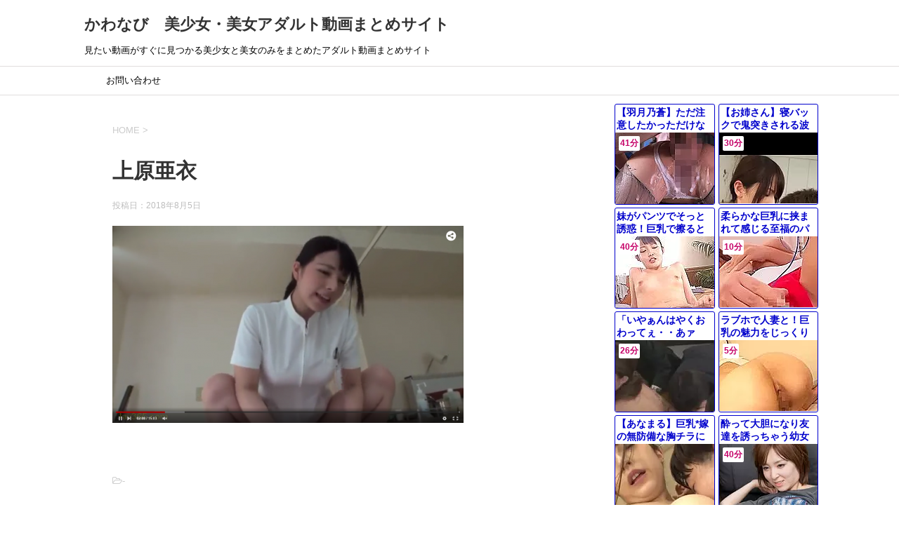

--- FILE ---
content_type: text/html; charset=UTF-8
request_url: http://kawanabi.nohhun.jetboy.jp/%EF%BD%9F%E6%96%B0%E4%BA%BA%E3%83%8A%E3%83%BC%E3%82%B9%EF%BD%A0%EF%BD%9F%E7%94%9F%E3%83%8F%E3%83%A1%EF%BD%A0%E7%A0%94%E4%BF%AE%E3%81%A7%E6%82%A3%E8%80%85%E3%81%AE%E6%80%A7%E6%AC%B2%E5%87%A6%E7%90%86/%E3%82%B9%E3%82%AF%E3%83%AA%E3%83%BC%E3%83%B3%E3%82%B7%E3%83%A7%E3%83%83%E3%83%88-450/
body_size: 10075
content:
<!DOCTYPE html>
<!--[if lt IE 7]>
<html class="ie6" lang="ja"> <![endif]-->
<!--[if IE 7]>
<html class="i7" lang="ja"> <![endif]-->
<!--[if IE 8]>
<html class="ie" lang="ja"> <![endif]-->
<!--[if gt IE 8]><!-->
<html lang="ja">
	<!--<![endif]-->
	<head prefix="og: http://ogp.me/ns# fb: http://ogp.me/ns/fb# article: http://ogp.me/ns/article#">
		<meta charset="UTF-8">
		<meta name="viewport" content="width=device-width,initial-scale=1.0,user-scalable=yes">
		<meta name="format-detection" content="telephone=no">
		
		
		<link rel="alternate" type="application/rss+xml" title="かわなび　美少女・美女アダルト動画まとめサイト RSS Feed" href="http://kawanabi.nohhun.jetboy.jp/feed/"/>
		<link rel="pingback" href="http://kawanabi.nohhun.jetboy.jp/xmlrpc.php">
		<!--[if lt IE 9]>
		<script src="http://kawanabi.nohhun.jetboy.jp/wp-content/themes/stinger8/js/html5shiv.js"></script>
		<![endif]-->
				<title>上原亜衣 &#8211; かわなび　美少女・美女アダルト動画まとめサイト</title>
<link rel='dns-prefetch' href='//ajax.googleapis.com'/>
<link rel='dns-prefetch' href='//s.w.org'/>
		<script type="text/javascript">window._wpemojiSettings={"baseUrl":"https:\/\/s.w.org\/images\/core\/emoji\/2.3\/72x72\/","ext":".png","svgUrl":"https:\/\/s.w.org\/images\/core\/emoji\/2.3\/svg\/","svgExt":".svg","source":{"concatemoji":"http:\/\/kawanabi.nohhun.jetboy.jp\/wp-includes\/js\/wp-emoji-release.min.js?ver=4.8.3"}};!function(a,b,c){function d(a){var b,c,d,e,f=String.fromCharCode;if(!k||!k.fillText)return!1;switch(k.clearRect(0,0,j.width,j.height),k.textBaseline="top",k.font="600 32px Arial",a){case"flag":return k.fillText(f(55356,56826,55356,56819),0,0),b=j.toDataURL(),k.clearRect(0,0,j.width,j.height),k.fillText(f(55356,56826,8203,55356,56819),0,0),c=j.toDataURL(),b!==c&&(k.clearRect(0,0,j.width,j.height),k.fillText(f(55356,57332,56128,56423,56128,56418,56128,56421,56128,56430,56128,56423,56128,56447),0,0),b=j.toDataURL(),k.clearRect(0,0,j.width,j.height),k.fillText(f(55356,57332,8203,56128,56423,8203,56128,56418,8203,56128,56421,8203,56128,56430,8203,56128,56423,8203,56128,56447),0,0),c=j.toDataURL(),b!==c);case"emoji4":return k.fillText(f(55358,56794,8205,9794,65039),0,0),d=j.toDataURL(),k.clearRect(0,0,j.width,j.height),k.fillText(f(55358,56794,8203,9794,65039),0,0),e=j.toDataURL(),d!==e}return!1}function e(a){var c=b.createElement("script");c.src=a,c.defer=c.type="text/javascript",b.getElementsByTagName("head")[0].appendChild(c)}var f,g,h,i,j=b.createElement("canvas"),k=j.getContext&&j.getContext("2d");for(i=Array("flag","emoji4"),c.supports={everything:!0,everythingExceptFlag:!0},h=0;h<i.length;h++)c.supports[i[h]]=d(i[h]),c.supports.everything=c.supports.everything&&c.supports[i[h]],"flag"!==i[h]&&(c.supports.everythingExceptFlag=c.supports.everythingExceptFlag&&c.supports[i[h]]);c.supports.everythingExceptFlag=c.supports.everythingExceptFlag&&!c.supports.flag,c.DOMReady=!1,c.readyCallback=function(){c.DOMReady=!0},c.supports.everything||(g=function(){c.readyCallback()},b.addEventListener?(b.addEventListener("DOMContentLoaded",g,!1),a.addEventListener("load",g,!1)):(a.attachEvent("onload",g),b.attachEvent("onreadystatechange",function(){"complete"===b.readyState&&c.readyCallback()})),f=c.source||{},f.concatemoji?e(f.concatemoji):f.wpemoji&&f.twemoji&&(e(f.twemoji),e(f.wpemoji)))}(window,document,window._wpemojiSettings);</script>
		<style type="text/css">img.wp-smiley,img.emoji{display:inline!important;border:none!important;box-shadow:none!important;height:1em!important;width:1em!important;margin:0 .07em!important;vertical-align:-.1em!important;background:none!important;padding:0!important}</style>
<style id='contact-form-7-css' media='all'>div.wpcf7{margin:0;padding:0}div.wpcf7 .screen-reader-response{position:absolute;overflow:hidden;clip:rect(1px,1px,1px,1px);height:1px;width:1px;margin:0;padding:0;border:0}div.wpcf7-response-output{margin:2em .5em 1em;padding:.2em 1em;border:2px solid red}div.wpcf7-mail-sent-ok{border:2px solid #398f14}div.wpcf7-mail-sent-ng,div.wpcf7-aborted{border:2px solid red}div.wpcf7-spam-blocked{border:2px solid #ffa500}div.wpcf7-validation-errors,div.wpcf7-acceptance-missing{border:2px solid #f7e700}.wpcf7-form-control-wrap{position:relative}span.wpcf7-not-valid-tip{color:red;font-size:1em;font-weight:normal;display:block}.use-floating-validation-tip span.wpcf7-not-valid-tip{position:absolute;top:20%;left:20%;z-index:100;border:1px solid red;background:#fff;padding:.2em .8em}span.wpcf7-list-item{display:inline-block;margin:0 0 0 1em}span.wpcf7-list-item-label::before,span.wpcf7-list-item-label::after{content:" "}.wpcf7-display-none{display:none}div.wpcf7 .ajax-loader{visibility:hidden;display:inline-block;background-image:url(/wp-content/plugins/contact-form-7/images/ajax-loader.gif);width:16px;height:16px;border:none;padding:0;margin:0 0 0 4px;vertical-align:middle}div.wpcf7 .ajax-loader.is-active{visibility:visible}div.wpcf7 div.ajax-error{display:none}div.wpcf7 .placeheld{color:#888}div.wpcf7 .wpcf7-recaptcha iframe{margin-bottom:0}div.wpcf7 input[type="file"]{cursor:pointer}div.wpcf7 input[type="file"]:disabled{cursor:default}</style>
<style id='normalize-css' media='all'>html{font-family:sans-serif;-ms-text-size-adjust:100%;-webkit-text-size-adjust:100%}body{margin:0}article,aside,details,figcaption,figure,footer,header,hgroup,main,nav,section,summary{display:block}audio,canvas,progress,video{display:inline-block;vertical-align:baseline}audio:not([controls]){display:none;height:0}[hidden],template{display:none}a{background:transparent}a:active,a:hover{outline:0}abbr[title]{border-bottom:1px dotted}b,strong{font-weight:700}dfn{font-style:italic}h1{font-size:2em;margin:.67em 0}mark{background:#ff0;color:#000}small{font-size:80%}sub,sup{font-size:75%;line-height:0;position:relative;vertical-align:baseline}sup{top:-.5em}sub{bottom:-.25em}img{border:0}svg:not(:root){overflow:hidden}figure{margin:1em 40px}hr{-moz-box-sizing:content-box;box-sizing:content-box;height:0}pre{overflow:auto}code,kbd,pre,samp{font-family:monospace;font-size:1em}button,input,optgroup,select,textarea{color:inherit;font:inherit;margin:0}button{overflow:visible}button,select{text-transform:none}button,html input[type="button"],input[type="reset"],input[type="submit"]{-webkit-appearance:button;cursor:pointer}button[disabled],html input[disabled]{cursor:default}button::-moz-focus-inner,input::-moz-focus-inner{border:0;padding:0}input{line-height:normal}input[type="checkbox"],input[type="radio"]{box-sizing:border-box;padding:0}input[type="number"]::-webkit-inner-spin-button,input[type="number"]::-webkit-outer-spin-button{height:auto}input[type="search"]{-webkit-appearance:textfield;-moz-box-sizing:content-box;-webkit-box-sizing:content-box;box-sizing:content-box}input[type="search"]::-webkit-search-cancel-button,input[type="search"]::-webkit-search-decoration{-webkit-appearance:none}fieldset{border:1px solid silver;margin:0 2px;padding:.35em .625em .75em}legend{border:0;padding:0}textarea{overflow:auto}optgroup{font-weight:700}table{border-collapse:collapse;border-spacing:0}td,th{padding:0}</style>
<link rel='stylesheet' id='font-awesome-css' href='http://kawanabi.nohhun.jetboy.jp/wp-content/themes/stinger8/css/fontawesome/css/A.font-awesome.min.css,qver=4.5.0.pagespeed.cf.YaV9IcR0kC.css' type='text/css' media='all'/>
<link rel='stylesheet' id='style-css' href='http://kawanabi.nohhun.jetboy.jp/wp-content/themes/stinger8/A.style.css,qver=4.8.3.pagespeed.cf.poAvHHkZrK.css' type='text/css' media='all'/>
<script type='text/javascript' src='//ajax.googleapis.com/ajax/libs/jquery/1.11.3/jquery.min.js?ver=1.11.3'></script>
<link rel='https://api.w.org/' href='http://kawanabi.nohhun.jetboy.jp/wp-json/'/>
<link rel='shortlink' href='http://kawanabi.nohhun.jetboy.jp/?p=380'/>
<link rel="alternate" type="application/json+oembed" href="http://kawanabi.nohhun.jetboy.jp/wp-json/oembed/1.0/embed?url=http%3A%2F%2Fkawanabi.nohhun.jetboy.jp%2F%25ef%25bd%259f%25e6%2596%25b0%25e4%25ba%25ba%25e3%2583%258a%25e3%2583%25bc%25e3%2582%25b9%25ef%25bd%25a0%25ef%25bd%259f%25e7%2594%259f%25e3%2583%258f%25e3%2583%25a1%25ef%25bd%25a0%25e7%25a0%2594%25e4%25bf%25ae%25e3%2581%25a7%25e6%2582%25a3%25e8%2580%2585%25e3%2581%25ae%25e6%2580%25a7%25e6%25ac%25b2%25e5%2587%25a6%25e7%2590%2586%2F%25e3%2582%25b9%25e3%2582%25af%25e3%2583%25aa%25e3%2583%25bc%25e3%2583%25b3%25e3%2582%25b7%25e3%2583%25a7%25e3%2583%2583%25e3%2583%2588-450%2F"/>
<link rel="alternate" type="text/xml+oembed" href="http://kawanabi.nohhun.jetboy.jp/wp-json/oembed/1.0/embed?url=http%3A%2F%2Fkawanabi.nohhun.jetboy.jp%2F%25ef%25bd%259f%25e6%2596%25b0%25e4%25ba%25ba%25e3%2583%258a%25e3%2583%25bc%25e3%2582%25b9%25ef%25bd%25a0%25ef%25bd%259f%25e7%2594%259f%25e3%2583%258f%25e3%2583%25a1%25ef%25bd%25a0%25e7%25a0%2594%25e4%25bf%25ae%25e3%2581%25a7%25e6%2582%25a3%25e8%2580%2585%25e3%2581%25ae%25e6%2580%25a7%25e6%25ac%25b2%25e5%2587%25a6%25e7%2590%2586%2F%25e3%2582%25b9%25e3%2582%25af%25e3%2583%25aa%25e3%2583%25bc%25e3%2583%25b3%25e3%2582%25b7%25e3%2583%25a7%25e3%2583%2583%25e3%2583%2588-450%2F&#038;format=xml"/>
<style type="text/css" id="custom-background-css">body.custom-background{background-color:#fff}</style>

<!-- BEGIN ExactMetrics v5.3.5 Universal Analytics - https://exactmetrics.com/ -->
<script>(function(i,s,o,g,r,a,m){i['GoogleAnalyticsObject']=r;i[r]=i[r]||function(){(i[r].q=i[r].q||[]).push(arguments)},i[r].l=1*new Date();a=s.createElement(o),m=s.getElementsByTagName(o)[0];a.async=1;a.src=g;m.parentNode.insertBefore(a,m)})(window,document,'script','https://www.google-analytics.com/analytics.js','ga');ga('create','UA-121915154-1','auto');ga('send','pageview');</script>
<!-- END ExactMetrics Universal Analytics -->
<meta name="hubtraffic-domain-validation" content="2c20510453446c7e"/>
	</head>
	<body class="attachment attachment-template-default single single-attachment postid-380 attachmentid-380 attachment-png custom-background">
			<div id="st-ami">
				<div id="wrapper">
				<div id="wrapper-in">
					<header>
						<div id="headbox-bg">
							<div class="clearfix" id="headbox">
								<nav id="s-navi" class="pcnone">
	<dl class="acordion">
		<dt class="trigger">
			<p><span class="op"><i class="fa fa-bars"></i></span></p>
		</dt>

		<dd class="acordion_tree">
						<div class="menu-%e3%83%a1%e3%83%8b%e3%83%a5-container"><ul id="menu-%e3%83%a1%e3%83%8b%e3%83%a5" class="menu"><li id="menu-item-108" class="menu-item menu-item-type-post_type menu-item-object-page menu-item-108"><a href="http://kawanabi.nohhun.jetboy.jp/%e3%81%8a%e5%95%8f%e3%81%84%e5%90%88%e3%82%8f%e3%81%9b/">お問い合わせ</a></li>
</ul></div>			<div class="clear"></div>

		</dd>
	</dl>
</nav>
									<div id="header-l">
									<!-- ロゴ又はブログ名 -->
									<p class="sitename">
										<a href="http://kawanabi.nohhun.jetboy.jp/">
											かわなび　美少女・美女アダルト動画まとめサイト										</a>
									</p>
									<!-- ロゴ又はブログ名ここまで -->
									<!-- キャプション -->
																			<p class="descr">
											見たい動画がすぐに見つかる美少女と美女のみをまとめたアダルト動画まとめサイト										</p>
																		</div><!-- /#header-l -->

							</div><!-- /#headbox-bg -->
						</div><!-- /#headbox clearfix -->

						<div id="gazou-wide">
										<div id="st-menubox">
			<div id="st-menuwide">
				<nav class="smanone clearfix"><ul id="menu-%e3%83%a1%e3%83%8b%e3%83%a5-1" class="menu"><li class="menu-item menu-item-type-post_type menu-item-object-page menu-item-108"><a href="http://kawanabi.nohhun.jetboy.jp/%e3%81%8a%e5%95%8f%e3%81%84%e5%90%88%e3%82%8f%e3%81%9b/">お問い合わせ</a></li>
</ul></nav>			</div>
		</div>
	
							
						</div>
						<!-- /gazou -->

					</header>
					<div id="content-w">
<div id="content" class="clearfix">
	<div id="contentInner">

		<div class="st-main">

			<!-- ぱんくず -->
			<section id="breadcrumb">
			<ol itemscope itemtype="http://schema.org/BreadcrumbList">
					 <li itemprop="itemListElement" itemscope itemtype="http://schema.org/ListItem"><a href="http://kawanabi.nohhun.jetboy.jp" itemprop="item"><span itemprop="name">HOME</span></a> > <meta itemprop="position" content="1"/></li>
							</ol>
			</section>
			<!--/ ぱんくず -->

			<div id="post-380" class="st-post post-380 attachment type-attachment status-inherit hentry">
				<article>
					<!--ループ開始 -->
										
										<p class="st-catgroup">
										</p>
									

					<h1 class="entry-title">上原亜衣</h1>

					<div class="blogbox">
						<p><span class="kdate">
															投稿日：<time class="updated" datetime="2018-08-05T20:43:17+0000">2018年8月5日</time>
													</span></p>
					</div>

					<div class="mainbox">
							<div class="entry-content">
								<p class="attachment"><a href='http://kawanabi.nohhun.jetboy.jp/wp-content/uploads/2018/08/スクリーンショット-450.png'><img width="500" height="281" src="http://kawanabi.nohhun.jetboy.jp/wp-content/uploads/2018/08/スクリーンショット-450-500x281.png" class="attachment-medium size-medium" alt="" srcset="http://kawanabi.nohhun.jetboy.jp/wp-content/uploads/2018/08/スクリーンショット-450-500x281.png 500w, http://kawanabi.nohhun.jetboy.jp/wp-content/uploads/2018/08/スクリーンショット-450-768x432.png 768w, http://kawanabi.nohhun.jetboy.jp/wp-content/uploads/2018/08/スクリーンショット-450-1024x576.png 1024w, http://kawanabi.nohhun.jetboy.jp/wp-content/uploads/2018/08/スクリーンショット-450-300x169.png 300w, http://kawanabi.nohhun.jetboy.jp/wp-content/uploads/2018/08/スクリーンショット-450.png 1366w" sizes="(max-width: 500px) 100vw, 500px"/></a></p>
							</div>
						<div class="adbox">

				
	
							
	</div>
		
							
					</div><!-- .mainboxここまで -->
	
							
						<p class="tagst">
							<i class="fa fa-folder-open-o" aria-hidden="true"></i>-<br/>
													</p>

					<p>執筆者：<a href="http://kawanabi.nohhun.jetboy.jp/author/purikonenobugmailcom/" title="のっふん の投稿" rel="author">のっふん</a></p>


										<!--ループ終了-->
			</article>

					<div class="st-aside">

						<hr class="hrcss"/>
<div id="comments">
     	<div id="respond" class="comment-respond">
		<p id="st-reply-title" class="comment-reply-title">comment <small><a rel="nofollow" id="cancel-comment-reply-link" href="/%EF%BD%9F%E6%96%B0%E4%BA%BA%E3%83%8A%E3%83%BC%E3%82%B9%EF%BD%A0%EF%BD%9F%E7%94%9F%E3%83%8F%E3%83%A1%EF%BD%A0%E7%A0%94%E4%BF%AE%E3%81%A7%E6%82%A3%E8%80%85%E3%81%AE%E6%80%A7%E6%AC%B2%E5%87%A6%E7%90%86/%E3%82%B9%E3%82%AF%E3%83%AA%E3%83%BC%E3%83%B3%E3%82%B7%E3%83%A7%E3%83%83%E3%83%88-450/#respond" style="display:none;">コメントをキャンセル</a></small></p>			<form action="http://kawanabi.nohhun.jetboy.jp/wp-comments-post.php" method="post" id="commentform" class="comment-form">
				<p class="comment-notes"><span id="email-notes">メールアドレスが公開されることはありません。</span> <span class="required">*</span> が付いている欄は必須項目です</p><p class="comment-form-comment"><label for="comment">コメント</label> <textarea id="comment" name="comment" cols="45" rows="8" maxlength="65525" aria-required="true" required="required"></textarea></p><p class="comment-form-author"><label for="author">名前 <span class="required">*</span></label> <input id="author" name="author" type="text" value="" size="30" maxlength="245" aria-required='true' required='required'/></p>
<p class="comment-form-email"><label for="email">メールアドレス <span class="required">*</span></label> <input id="email" name="email" type="text" value="" size="30" maxlength="100" aria-describedby="email-notes" aria-required='true' required='required'/></p>
<p class="comment-form-url"><label for="url">ウェブサイト</label> <input id="url" name="url" type="text" value="" size="30" maxlength="200"/></p>
<p class="form-submit"><input name="submit" type="submit" id="submit" class="submit" value="コメントを送る"/> <input type='hidden' name='comment_post_ID' value='380' id='comment_post_ID'/>
<input type='hidden' name='comment_parent' id='comment_parent' value='0'/>
</p><p style="display: none;"><input type="hidden" id="akismet_comment_nonce" name="akismet_comment_nonce" value="120f9a5889"/></p><p style="display: none;"><input type="hidden" id="ak_js" name="ak_js" value="52"/></p>			</form>
			</div><!-- #respond -->
	</div>

<!-- END singer -->

						<!--関連記事-->
						<p class="point"><span class="point-in">関連記事</span></p>
<div class="kanren">
							<dl class="clearfix">
				<dt><a href="http://kawanabi.nohhun.jetboy.jp/%e3%83%8f%e3%82%a4%e3%83%ac%e3%82%b0%e3%83%8f%e3%83%bc%e3%83%95%e7%be%8e%e5%a5%b3%e3%81%8c%e3%82%b9%e3%82%bf%e3%82%a4%e3%83%ab%e8%89%af%e3%81%99%e3%81%8e%e3%81%a7%e5%b7%a8%e4%b9%b3%e3%82%92%e6%8f%ba/">
													<img width="150" height="150" src="http://kawanabi.nohhun.jetboy.jp/wp-content/uploads/2018/07/スクリーンショット-332-150x150.png" class="attachment-thumbnail size-thumbnail wp-post-image" alt="" srcset="http://kawanabi.nohhun.jetboy.jp/wp-content/uploads/2018/07/スクリーンショット-332-150x150.png 150w, http://kawanabi.nohhun.jetboy.jp/wp-content/uploads/2018/07/スクリーンショット-332-100x100.png 100w" sizes="(max-width: 150px) 100vw, 150px"/>											</a></dt>
				<dd>
					<p class="kanren-t"><a href="http://kawanabi.nohhun.jetboy.jp/%e3%83%8f%e3%82%a4%e3%83%ac%e3%82%b0%e3%83%8f%e3%83%bc%e3%83%95%e7%be%8e%e5%a5%b3%e3%81%8c%e3%82%b9%e3%82%bf%e3%82%a4%e3%83%ab%e8%89%af%e3%81%99%e3%81%8e%e3%81%a7%e5%b7%a8%e4%b9%b3%e3%82%92%e6%8f%ba/">
							ハイレグハーフ美女がスタイル良すぎで巨乳を揺らしながら性的レッスンｗｗ						</a></p>

					<div class="smanone2">
						<p>ハイレグ着たままずらしハメでおっぱい揺れすぎる騎乗位がエロすぎる ハーフ美女【ティア】 下記の画像をクリックすると動画が再生されます。</p>
					</div>
				</dd>
			</dl>
					<dl class="clearfix">
				<dt><a href="http://kawanabi.nohhun.jetboy.jp/%ef%bd%9f%e7%be%a9%e5%a6%b9%e3%81%8e%e3%82%82%e3%81%86%e3%81%a8%e7%9d%80%e8%a1%a3%e3%83%83%e3%82%af%e3%82%b9%ef%bc%81%ef%bd%a0%e3%80%8e%e3%81%8a%e5%85%84%e3%80%81%e3%80%81%e3%81%a1%e3%82%83%e3%81%82/">
													<img width="150" height="150" src="http://kawanabi.nohhun.jetboy.jp/wp-content/uploads/2018/08/スクリーンショット-592-150x150.png" class="attachment-thumbnail size-thumbnail wp-post-image" alt="" srcset="http://kawanabi.nohhun.jetboy.jp/wp-content/uploads/2018/08/スクリーンショット-592-150x150.png 150w, http://kawanabi.nohhun.jetboy.jp/wp-content/uploads/2018/08/スクリーンショット-592-100x100.png 100w" sizes="(max-width: 150px) 100vw, 150px"/>											</a></dt>
				<dd>
					<p class="kanren-t"><a href="http://kawanabi.nohhun.jetboy.jp/%ef%bd%9f%e7%be%a9%e5%a6%b9%e3%81%8e%e3%82%82%e3%81%86%e3%81%a8%e7%9d%80%e8%a1%a3%e3%83%83%e3%82%af%e3%82%b9%ef%bc%81%ef%bd%a0%e3%80%8e%e3%81%8a%e5%85%84%e3%80%81%e3%80%81%e3%81%a1%e3%82%83%e3%81%82/">
							｟義妹(ぎもうと)着衣ックス！｠『お兄、、ちゃああん、、♡』こんな妹がいたら最高の人生になるだろうな。毎朝起こしてもらいたい						</a></p>

					<div class="smanone2">
						<p>｟義妹(ぎもうと)着衣ックス！｠『お兄、、ちゃああん、、♡』こんな妹がいたら最高の人生になるだろうな。毎朝起こしてもらいたい｟戸田真琴｠ 下記の画像をクリックすると動画が再生されます。</p>
					</div>
				</dd>
			</dl>
					<dl class="clearfix">
				<dt><a href="http://kawanabi.nohhun.jetboy.jp/%ef%bd%9f%e3%83%8f%e3%83%a1%e6%92%ae%e3%82%8a%e3%82%a2%e3%82%a4%e3%83%89%e3%83%ab%e9%a1%94%e7%be%8e%e5%b0%91%e5%a5%b3%ef%bd%a0%e3%80%8e%e3%81%a1%e3%82%87%e3%80%81%e3%81%a1%e3%82%87%e3%81%a3%e3%81%a8/">
													<img width="150" height="150" src="http://kawanabi.nohhun.jetboy.jp/wp-content/uploads/2018/08/スクリーンショット-587-150x150.png" class="attachment-thumbnail size-thumbnail wp-post-image" alt="" srcset="http://kawanabi.nohhun.jetboy.jp/wp-content/uploads/2018/08/スクリーンショット-587-150x150.png 150w, http://kawanabi.nohhun.jetboy.jp/wp-content/uploads/2018/08/スクリーンショット-587-100x100.png 100w" sizes="(max-width: 150px) 100vw, 150px"/>											</a></dt>
				<dd>
					<p class="kanren-t"><a href="http://kawanabi.nohhun.jetboy.jp/%ef%bd%9f%e3%83%8f%e3%83%a1%e6%92%ae%e3%82%8a%e3%82%a2%e3%82%a4%e3%83%89%e3%83%ab%e9%a1%94%e7%be%8e%e5%b0%91%e5%a5%b3%ef%bd%a0%e3%80%8e%e3%81%a1%e3%82%87%e3%80%81%e3%81%a1%e3%82%87%e3%81%a3%e3%81%a8/">
							｟ハメ撮りアイドル顔美少女｠『ちょ、ちょっと待って、、あん♡』お忍びで来てる旅館にて、隠しカメラ一台、ハンドカメラ一台と完璧な状態でハメ撮りまくる						</a></p>

					<div class="smanone2">
						<p>｟ハメ撮りアイドル顔美少女｠『ちょ、ちょっと待って、、あん♡』お忍びで来てる旅館にて、隠しカメラ一台、ハンドカメラ一台と完璧な状態でハメ撮りまくる。ハンドカメラで結合部を撮ろうとするとめっちゃ恥ずかし &#8230; </p>
					</div>
				</dd>
			</dl>
					<dl class="clearfix">
				<dt><a href="http://kawanabi.nohhun.jetboy.jp/%ef%bd%9f%e3%83%ad%e3%83%aa%e9%a1%94%e3%81%aa%e3%81%ae%e3%81%ab%e3%82%81%e3%81%a1%e3%82%83%e3%81%8f%e3%81%a1%e3%82%83%e3%81%a7%e3%81%91%e3%81%87%e3%81%87%e3%81%87%e3%81%87%e3%81%87%ef%bc%81%ef%bc%81/">
													<img width="150" height="150" src="http://kawanabi.nohhun.jetboy.jp/wp-content/uploads/2018/08/スクリーンショット-807-150x150.png" class="attachment-thumbnail size-thumbnail wp-post-image" alt="" srcset="http://kawanabi.nohhun.jetboy.jp/wp-content/uploads/2018/08/スクリーンショット-807-150x150.png 150w, http://kawanabi.nohhun.jetboy.jp/wp-content/uploads/2018/08/スクリーンショット-807-100x100.png 100w" sizes="(max-width: 150px) 100vw, 150px"/>											</a></dt>
				<dd>
					<p class="kanren-t"><a href="http://kawanabi.nohhun.jetboy.jp/%ef%bd%9f%e3%83%ad%e3%83%aa%e9%a1%94%e3%81%aa%e3%81%ae%e3%81%ab%e3%82%81%e3%81%a1%e3%82%83%e3%81%8f%e3%81%a1%e3%82%83%e3%81%a7%e3%81%91%e3%81%87%e3%81%87%e3%81%87%e3%81%87%e3%81%87%ef%bc%81%ef%bc%81/">
							｟ロリ顔なのにめちゃくちゃでけぇぇぇぇぇ！！｠『あん♡、、あん♡』声もロリとか、この爆乳で天然おっぱいは神レベル！！【エロタレスト】						</a></p>

					<div class="smanone2">
						<p>｟ロリ顔なのにめちゃくちゃでけぇぇぇぇぇ！！｠『あん♡、、あん♡』声もロリとか、この爆乳で天然おっぱいは神レベル！！【エロタレスト】ピストンされるたびにぶるんぶるんするの凄すぎｗｗ 下記の画像をクリッ &#8230; </p>
					</div>
				</dd>
			</dl>
					<dl class="clearfix">
				<dt><a href="http://kawanabi.nohhun.jetboy.jp/%e3%80%90%e7%97%b4%e6%bc%a2%e3%80%91%e9%87%91%e9%ab%aa%e3%83%8f%e3%83%bc%e3%83%95%e3%81%a7%e3%81%8a%e3%81%a3%e3%81%b1%e3%81%84%e3%81%8c%e5%a5%87%e9%ba%97%e3%81%99%e3%81%8e%e3%82%8b%e7%be%8e%e5%a5%b3/">
													<img width="150" height="150" src="http://kawanabi.nohhun.jetboy.jp/wp-content/uploads/2018/07/スクリーンショット-256-150x150.png" class="attachment-thumbnail size-thumbnail wp-post-image" alt="" srcset="http://kawanabi.nohhun.jetboy.jp/wp-content/uploads/2018/07/スクリーンショット-256-150x150.png 150w, http://kawanabi.nohhun.jetboy.jp/wp-content/uploads/2018/07/スクリーンショット-256-100x100.png 100w" sizes="(max-width: 150px) 100vw, 150px"/>											</a></dt>
				<dd>
					<p class="kanren-t"><a href="http://kawanabi.nohhun.jetboy.jp/%e3%80%90%e7%97%b4%e6%bc%a2%e3%80%91%e9%87%91%e9%ab%aa%e3%83%8f%e3%83%bc%e3%83%95%e3%81%a7%e3%81%8a%e3%81%a3%e3%81%b1%e3%81%84%e3%81%8c%e5%a5%87%e9%ba%97%e3%81%99%e3%81%8e%e3%82%8b%e7%be%8e%e5%a5%b3/">
							【痴漢】金髪ハーフでおっぱいが奇麗すぎる美女がおっさんに生でち〇こを挿入され、大量中だし【ティア】						</a></p>

					<div class="smanone2">
											</div>
				</dd>
			</dl>
				</div>
						<!--ページナビ-->
						<div class="p-navi clearfix">
							<dl>
																							</dl>
						</div>
					</div><!-- /st-aside -->

			</div>
			<!--/post-->

		</div><!-- /st-main -->
	</div>
	<!-- /#contentInner -->
	<div id="side">
	<div class="st-aside">

					<div class="side-topad">
				<div class="widget_text ad"><p style="display:none">関連動画</p><div class="textwidget custom-html-widget"><div id="eroterest_partsv2" class="eroterest_partsv2"></div><script src="//bpm.eroterest.net/v2/?w=%E5%B7%A8%E4%B9%B3&e=&n=20&rn=2&spn=&sprn=&fc=&ts=&tp=&tbg=&tsz=&tr=&tc=&tmc=&tu=1&is=1&mts=&ds=&dsz=&dr=&dc=&df=&ibg=&ibm=&ids=&ib=&ibc=&ir=&sf="></script></div></div><div class="ad"><div id="search">
	<form method="get" id="searchform" action="http://kawanabi.nohhun.jetboy.jp/">
		<label class="hidden" for="s">
					</label>
		<input type="text" placeholder="検索するテキストを入力" value="" name="s" id="s"/>
		<input type="image" src="[data-uri]" alt="検索" id="searchsubmit"/>
	</form>
</div>
<!-- /stinger --> </div>			</div>
		
		<div class="kanren">
							<dl class="clearfix">
				<dt><a href="http://kawanabi.nohhun.jetboy.jp/%e3%83%80%e3%83%ac%e3%83%8e%e3%82%ac%e3%83%ac%e3%81%ae%e3%82%bb%e3%83%83%e3%82%af%e3%82%b9%ef%bc%81%e6%9c%ac%e4%ba%ba%e3%82%88%e3%82%8a%e5%b7%a8%e4%b9%b3%e3%81%a7%e3%82%b9%e3%82%bf%e3%82%a4%e3%83%ab/">
													<img width="150" height="150" src="http://kawanabi.nohhun.jetboy.jp/wp-content/uploads/2019/08/スクリーンショット-1321-150x150.png" class="attachment-thumbnail size-thumbnail wp-post-image" alt="" srcset="http://kawanabi.nohhun.jetboy.jp/wp-content/uploads/2019/08/スクリーンショット-1321-150x150.png 150w, http://kawanabi.nohhun.jetboy.jp/wp-content/uploads/2019/08/スクリーンショット-1321-100x100.png 100w" sizes="(max-width: 150px) 100vw, 150px"/>											</a></dt>
				<dd>
					<div class="blog_info">
						<p>2019/08/12</p>
					</div>
					<p class="kanren-t"><a href="http://kawanabi.nohhun.jetboy.jp/%e3%83%80%e3%83%ac%e3%83%8e%e3%82%ac%e3%83%ac%e3%81%ae%e3%82%bb%e3%83%83%e3%82%af%e3%82%b9%ef%bc%81%e6%9c%ac%e4%ba%ba%e3%82%88%e3%82%8a%e5%b7%a8%e4%b9%b3%e3%81%a7%e3%82%b9%e3%82%bf%e3%82%a4%e3%83%ab/">ダレノガレのセックス！本人より巨乳でスタイルが良すぎる【茅森しずく】</a></p>

					<div class="smanone2">
											</div>
				</dd>
			</dl>
					<dl class="clearfix">
				<dt><a href="http://kawanabi.nohhun.jetboy.jp/%e5%ab%8c%e3%81%aa%e9%a1%94%e3%81%95%e3%82%8c%e3%81%aa%e3%81%8c%e3%82%89%e3%82%ad%e3%83%a2%e3%82%a4%e3%81%8a%e3%81%a3%e3%81%95%e3%82%93%e3%81%8c%e4%b8%89%e4%b8%8a%e6%82%a0%e4%ba%9c%e3%82%92%e3%83%8f/">
													<img width="150" height="150" src="http://kawanabi.nohhun.jetboy.jp/wp-content/uploads/2019/08/スクリーンショット-1316-150x150.png" class="attachment-thumbnail size-thumbnail wp-post-image" alt="" srcset="http://kawanabi.nohhun.jetboy.jp/wp-content/uploads/2019/08/スクリーンショット-1316-150x150.png 150w, http://kawanabi.nohhun.jetboy.jp/wp-content/uploads/2019/08/スクリーンショット-1316-100x100.png 100w" sizes="(max-width: 150px) 100vw, 150px"/>											</a></dt>
				<dd>
					<div class="blog_info">
						<p>2019/08/12</p>
					</div>
					<p class="kanren-t"><a href="http://kawanabi.nohhun.jetboy.jp/%e5%ab%8c%e3%81%aa%e9%a1%94%e3%81%95%e3%82%8c%e3%81%aa%e3%81%8c%e3%82%89%e3%82%ad%e3%83%a2%e3%82%a4%e3%81%8a%e3%81%a3%e3%81%95%e3%82%93%e3%81%8c%e4%b8%89%e4%b8%8a%e6%82%a0%e4%ba%9c%e3%82%92%e3%83%8f/">嫌な顔されながらキモイおっさんが三上悠亜をハメまくり【三上悠亜】</a></p>

					<div class="smanone2">
											</div>
				</dd>
			</dl>
					<dl class="clearfix">
				<dt><a href="http://kawanabi.nohhun.jetboy.jp/%e9%ab%98%e6%a9%8b%e3%81%97%e3%82%87%e3%81%86%e5%ad%90%e3%81%a8%e4%b8%89%e4%b8%8a%e6%82%a0%e4%ba%9c%e3%81%ae%e6%9c%80%e5%bc%b7%e3%82%bf%e3%83%83%e3%82%b0%e3%81%a8%ef%bc%93%ef%bd%90%e3%81%a7%e3%81%8d/">
													<img width="150" height="150" src="http://kawanabi.nohhun.jetboy.jp/wp-content/uploads/2019/08/スクリーンショット-1314-150x150.png" class="attachment-thumbnail size-thumbnail wp-post-image" alt="" srcset="http://kawanabi.nohhun.jetboy.jp/wp-content/uploads/2019/08/スクリーンショット-1314-150x150.png 150w, http://kawanabi.nohhun.jetboy.jp/wp-content/uploads/2019/08/スクリーンショット-1314-100x100.png 100w" sizes="(max-width: 150px) 100vw, 150px"/>											</a></dt>
				<dd>
					<div class="blog_info">
						<p>2019/08/12</p>
					</div>
					<p class="kanren-t"><a href="http://kawanabi.nohhun.jetboy.jp/%e9%ab%98%e6%a9%8b%e3%81%97%e3%82%87%e3%81%86%e5%ad%90%e3%81%a8%e4%b8%89%e4%b8%8a%e6%82%a0%e4%ba%9c%e3%81%ae%e6%9c%80%e5%bc%b7%e3%82%bf%e3%83%83%e3%82%b0%e3%81%a8%ef%bc%93%ef%bd%90%e3%81%a7%e3%81%8d/">高橋しょう子と三上悠亜の最強タッグと３ｐできる風俗！これは金払ってでも行きたい</a></p>

					<div class="smanone2">
											</div>
				</dd>
			</dl>
					<dl class="clearfix">
				<dt><a href="http://kawanabi.nohhun.jetboy.jp/%ef%bd%8a%ef%bd%8b%e3%81%ab%e5%ab%8c%e3%81%aa%e9%a1%94%e3%81%95%e3%82%8c%e3%81%aa%e3%81%8c%e3%82%89%e3%81%8a%e3%81%a3%e3%81%b1%e3%81%84%e6%8f%89%e3%81%be%e3%81%9b%e3%81%a6%e3%82%82%e3%82%89%e3%81%a3/">
													<img width="150" height="150" src="http://kawanabi.nohhun.jetboy.jp/wp-content/uploads/2019/08/スクリーンショット-1312-150x150.png" class="attachment-thumbnail size-thumbnail wp-post-image" alt="" srcset="http://kawanabi.nohhun.jetboy.jp/wp-content/uploads/2019/08/スクリーンショット-1312-150x150.png 150w, http://kawanabi.nohhun.jetboy.jp/wp-content/uploads/2019/08/スクリーンショット-1312-100x100.png 100w" sizes="(max-width: 150px) 100vw, 150px"/>											</a></dt>
				<dd>
					<div class="blog_info">
						<p>2019/08/12</p>
					</div>
					<p class="kanren-t"><a href="http://kawanabi.nohhun.jetboy.jp/%ef%bd%8a%ef%bd%8b%e3%81%ab%e5%ab%8c%e3%81%aa%e9%a1%94%e3%81%95%e3%82%8c%e3%81%aa%e3%81%8c%e3%82%89%e3%81%8a%e3%81%a3%e3%81%b1%e3%81%84%e6%8f%89%e3%81%be%e3%81%9b%e3%81%a6%e3%82%82%e3%82%89%e3%81%a3/">ＪＫに嫌な顔されながらおっぱい揉ませてもらって、さらにハメさえてもらった【葉月レイラ】</a></p>

					<div class="smanone2">
											</div>
				</dd>
			</dl>
					<dl class="clearfix">
				<dt><a href="http://kawanabi.nohhun.jetboy.jp/%e4%ba%ba%e6%b0%97%e7%95%aa%e7%b5%84%e3%81%ae%e6%97%a5%e6%9b%9c%e3%81%8b%e3%82%89%e4%b8%ad%e3%80%87%e3%81%97%e3%81%ae%e6%9c%80%e6%96%b0%e4%bd%9c%ef%bc%81%e3%82%bb%e3%83%ac%e3%83%96%e7%be%8e%e5%a5%b3/">
													<img width="150" height="150" src="http://kawanabi.nohhun.jetboy.jp/wp-content/uploads/2019/08/スクリーンショット-1307-150x150.png" class="attachment-thumbnail size-thumbnail wp-post-image" alt="" srcset="http://kawanabi.nohhun.jetboy.jp/wp-content/uploads/2019/08/スクリーンショット-1307-150x150.png 150w, http://kawanabi.nohhun.jetboy.jp/wp-content/uploads/2019/08/スクリーンショット-1307-100x100.png 100w" sizes="(max-width: 150px) 100vw, 150px"/>											</a></dt>
				<dd>
					<div class="blog_info">
						<p>2019/08/12</p>
					</div>
					<p class="kanren-t"><a href="http://kawanabi.nohhun.jetboy.jp/%e4%ba%ba%e6%b0%97%e7%95%aa%e7%b5%84%e3%81%ae%e6%97%a5%e6%9b%9c%e3%81%8b%e3%82%89%e4%b8%ad%e3%80%87%e3%81%97%e3%81%ae%e6%9c%80%e6%96%b0%e4%bd%9c%ef%bc%81%e3%82%bb%e3%83%ac%e3%83%96%e7%be%8e%e5%a5%b3/">人気番組の日曜から中〇しの最新作！セレブ美女を寝取って生ハメ中だし放送事故【仁美まどか】</a></p>

					<div class="smanone2">
											</div>
				</dd>
			</dl>
				</div>
				<!-- 追尾広告エリア -->
		<div id="scrollad">
					</div>
		<!-- 追尾広告エリアここまで -->
	</div>
</div>
<!-- /#side -->
</div>
<!--/#content -->
</div><!-- /contentw -->
<footer>
<div id="footer">
<div id="footer-in">
<div class="footermenubox clearfix "><ul id="menu-%e3%83%a1%e3%83%8b%e3%83%a5-2" class="footermenust"><li class="menu-item menu-item-type-post_type menu-item-object-page menu-item-108"><a href="http://kawanabi.nohhun.jetboy.jp/%e3%81%8a%e5%95%8f%e3%81%84%e5%90%88%e3%82%8f%e3%81%9b/">お問い合わせ</a></li>
</ul></div>	<div class="footer-wbox clearfix">

		<div class="footer-c">
			<!-- フッターのメインコンテンツ -->
			<p class="footerlogo">
			<!-- ロゴ又はブログ名 -->
									<a href="http://kawanabi.nohhun.jetboy.jp/">
									かわなび　美少女・美女アダルト動画まとめサイト									</a>
							</p>

			<p>
				<a href="http://kawanabi.nohhun.jetboy.jp/">見たい動画がすぐに見つかる美少女と美女のみをまとめたアダルト動画まとめサイト</a>
			</p>
		</div>
	</div>

	<p class="copy">Copyright&copy;
		かわなび　美少女・美女アダルト動画まとめサイト		,
		2026		All Rights Reserved.</p>

</div>
</div>
</footer>
</div>
<!-- /#wrapperin -->
</div>
<!-- /#wrapper -->
</div><!-- /#st-ami -->
<!-- ページトップへ戻る -->
	<div id="page-top"><a href="#wrapper" class="fa fa-angle-up"></a></div>
<!-- ページトップへ戻る　終わり -->
<script type='text/javascript'>//<![CDATA[
var addComment={moveForm:function(a,b,c,d){var e,f,g,h,i=this,j=i.I(a),k=i.I(c),l=i.I("cancel-comment-reply-link"),m=i.I("comment_parent"),n=i.I("comment_post_ID"),o=k.getElementsByTagName("form")[0];if(j&&k&&l&&m&&o){i.respondId=c,d=d||!1,i.I("wp-temp-form-div")||(e=document.createElement("div"),e.id="wp-temp-form-div",e.style.display="none",k.parentNode.insertBefore(e,k)),j.parentNode.insertBefore(k,j.nextSibling),n&&d&&(n.value=d),m.value=b,l.style.display="",l.onclick=function(){var a=addComment,b=a.I("wp-temp-form-div"),c=a.I(a.respondId);if(b&&c)return a.I("comment_parent").value="0",b.parentNode.insertBefore(c,b),b.parentNode.removeChild(b),this.style.display="none",this.onclick=null,!1};try{for(var p=0;p<o.elements.length;p++)if(f=o.elements[p],h=!1,"getComputedStyle"in window?g=window.getComputedStyle(f):document.documentElement.currentStyle&&(g=f.currentStyle),(f.offsetWidth<=0&&f.offsetHeight<=0||"hidden"===g.visibility)&&(h=!0),"hidden"!==f.type&&!f.disabled&&!h){f.focus();break}}catch(q){}return!1}},I:function(a){return document.getElementById(a)}};
//]]></script>
<script type='text/javascript'>//<![CDATA[
var wpcf7={"apiSettings":{"root":"http:\/\/kawanabi.nohhun.jetboy.jp\/wp-json\/contact-form-7\/v1","namespace":"contact-form-7\/v1"},"recaptcha":{"messages":{"empty":"\u3042\u306a\u305f\u304c\u30ed\u30dc\u30c3\u30c8\u3067\u306f\u306a\u3044\u3053\u3068\u3092\u8a3c\u660e\u3057\u3066\u304f\u3060\u3055\u3044\u3002"}},"cached":"1"};
//]]></script>
<script src="http://kawanabi.nohhun.jetboy.jp/wp-content,_plugins,_contact-form-7,_includes,_js,_scripts.js,qver==5.0.2+wp-content,_themes,_stinger8,_js,_base.js,qver==4.8.3+wp-content,_themes,_stinger8,_js,_scroll.js,qver==4.8.3+wp-includes,_js,_wp-embed.min.js,qver==4.8.3+wp-content,_plugins,_akismet,__inc,_form.js,qver==4.0.pagespeed.jc.__nQNWABWt.js"></script><script>eval(mod_pagespeed_rXN2w_cZHs);</script>
<script>eval(mod_pagespeed_l2l7rAYpTk);</script>
<script>eval(mod_pagespeed_37oXG0OmTZ);</script>
<script>eval(mod_pagespeed_nalxBwUpK_);</script>
<script>eval(mod_pagespeed_uDQWpirXcM);</script>
</body></html>

<!-- Page supported by LiteSpeed Cache 2.4 on 2026-01-08 13:34:49 -->

--- FILE ---
content_type: text/html; charset=UTF-8
request_url: http://bpm.eroterest.net/v2/?w=%E5%B7%A8%E4%B9%B3&e=&n=20&rn=2&spn=&sprn=&fc=&ts=&tp=&tbg=&tsz=&tr=&tc=&tmc=&tu=1&is=1&mts=&ds=&dsz=&dr=&dc=&df=&ibg=&ibm=&ids=&ib=&ibc=&ir=&sf=
body_size: 3288
content:
var _eroterestPartsTargetv2 = document.getElementById("eroterest_partsv2");
_eroterestPartsTargetv2.innerHTML='<style>#eroterestPartsWrapperv2 {font-size:12px; margin:0; padding:0;}#eroterestPartsWrapperv2 a:link, #eroterest_parts a:visited {color:#0000cc; text-decoration:none;}#eroterestPartsWrapperv2 .itemRow {display:table; width:100%; border-collapse:separate; border-spacing:5px 2.5px; }#eroterestPartsWrapperv2 .item {overflow:hidden; display:table-cell; border:1px solid #0000cc; background-color:#ffffff; margin:0; padding:0; vertical-align:top; width:50%; border-radius:3px;}#eroterestPartsWrapperv2 .item:hover {background-color:#fffffff;}#eroterestPartsWrapperv2 .item:hover .itemTitle p {color:#c2002a; text-decoration:underline;}#eroterestPartsWrapperv2 .item:hover img {opacity:0.7;}#eroterestPartsWrapperv2 .item a .itemTitle {padding:2px; text-align:left;}#eroterestPartsWrapperv2 .item a .itemTitle p {font-weight:bold; font-size:14px; color:#0000cc; overflow:hidden; margin:0; padding:0; height:2.6em; line-height:1.3em; text-decoration:none;}#eroterestPartsWrapperv2 .item a .itemBody {overflow:hidden; position:relative;}#eroterestPartsWrapperv2 .item a .itemImage {position:relative; overflow:hidden;}#eroterestPartsWrapperv2 .item a .itemImage:after{padding-top:72%; display:block; content:"";}#eroterestPartsWrapperv2 .item a .itemImage > *{position:absolute; top:0; left:0; bottom:0; right:0;}#eroterestPartsWrapperv2 .item a .itemImage img {display:block; width:100%; height:auto; object-fit:cover; object-position:center; min-height:100%; min-width:100%;}#eroterestPartsWrapperv2 .item a .movieTime {display:block; position:absolute; top:5px; left:5px; background-color:#fff; padding:2px; border-radius:2px; font-weight:bold; color:#c50067;}#eroterestPartsWrapperv2 .item a .itemText {margin:2px;}#eroterestPartsWrapperv2 .item a .itemText p {font-size:14px; color:#2d2d2d; margin:0; padding:0; line-height:1.4em; text-align:left; height:2.8em; }#eroterestPartsWrapperv2 .item a .clear {clear:both;}#eroterestPartsWrapperv2 .foot {text-align:right; margin:4px; clear:both;}</style><div id="eroterestPartsWrapperv2" class="eroterestPartsWrapperv2"><div class="itemRow"><div class="item"><a href="https://movie.eroterest.net/page/43451130/" target="_blank" title="【羽月乃蒼】ただ注意したかっただけなのに&hellip;「動かすと締まるじゃんｗ」汚部屋に連れ込まれ押さえつけレイプ///"><div class="itemTitle"><p>【羽月乃蒼】ただ注意したかっただけなのに&hellip;「動かすと締まるじゃんｗ」汚部屋に連れ込まれ押さえつけレイプ///</p></div><div class="itemBody"><div class="itemImage"><picture><source srcset="//e2.eroimg.net/webp/get/200/900/_694d64497ced9.webp" type="image/webp"><img src="//e2.eroimg.net/images/get/200/900/_694d64497ced9.jpeg" alt="" class="" loading="lazy" /></picture></div><span class="movieTime">41分</span></div></a></div><div class="item"><a href="https://movie.eroterest.net/page/43478395/" target="_blank" title="【お姉さん】寝バックで鬼突きされる波多野結衣ｗ"><div class="itemTitle"><p>【お姉さん】寝バックで鬼突きされる波多野結衣ｗ</p></div><div class="itemBody"><div class="itemImage"><picture><source srcset="//e2.eroimg.net/webp/get/5/320/_6953d1dd80653.webp" type="image/webp"><img src="//e2.eroimg.net/images/get/5/320/_6953d1dd80653.jpeg" alt="" class="" loading="lazy" /></picture></div><span class="movieTime">30分</span></div></a></div></div><div class="itemRow"><div class="item"><a href="https://movie.eroterest.net/page/43432647/" target="_blank" title="妹がパンツでそっと誘惑！巨乳で擦るとどうなる？！"><div class="itemTitle"><p>妹がパンツでそっと誘惑！巨乳で擦るとどうなる？！</p></div><div class="itemBody"><div class="itemImage"><picture><source srcset="//e2.eroimg.net/webp/get/575/298/_6948e3d239aee.webp" type="image/webp"><img src="//e2.eroimg.net/images/get/575/298/_6948e3d239aee.jpeg" alt="" class="" loading="lazy" /></picture></div><span class="movieTime">40分</span></div></a></div><div class="item"><a href="https://movie.eroterest.net/page/43480205/" target="_blank" title="柔らかな巨乳に挟まれて感じる至福のパイズリ"><div class="itemTitle"><p>柔らかな巨乳に挟まれて感じる至福のパイズリ</p></div><div class="itemBody"><div class="itemImage"><picture><source srcset="//e2.eroimg.net/webp/get/945/160/_695448f9d88b7.webp" type="image/webp"><img src="//e2.eroimg.net/images/get/945/160/_695448f9d88b7.jpeg" alt="" class="" loading="lazy" /></picture></div><span class="movieTime">10分</span></div></a></div></div><div class="itemRow"><div class="item"><a href="https://movie.eroterest.net/page/43465348/" target="_blank" title="「いやぁんはやくおわってぇ・・あァン」！"><div class="itemTitle"><p>「いやぁんはやくおわってぇ・・あァン」！</p></div><div class="itemBody"><div class="itemImage"><picture><source srcset="//e2.eroimg.net/webp/get/310/316/_6950be59b2d5e.webp" type="image/webp"><img src="//e2.eroimg.net/images/get/310/316/_6950be59b2d5e.jpeg" alt="" class="" loading="lazy" /></picture></div><span class="movieTime">26分</span></div></a></div><div class="item"><a href="https://movie.eroterest.net/page/43499202/" target="_blank" title="ラブホで人妻と！巨乳の魅力をじっくり堪能！"><div class="itemTitle"><p>ラブホで人妻と！巨乳の魅力をじっくり堪能！</p></div><div class="itemBody"><div class="itemImage"><picture><source srcset="//e2.eroimg.net/webp/get/413/815/_69591045552a5.webp" type="image/webp"><img src="//e2.eroimg.net/images/get/413/815/_69591045552a5.jpeg" alt="" class="" loading="lazy" /></picture></div><span class="movieTime">5分</span></div></a></div></div><div class="itemRow"><div class="item"><a href="https://movie.eroterest.net/page/43519015/" target="_blank" title="【あなまる】巨乳*嫁の無防備な胸チラに我慢できず即ハメ！ Part 1"><div class="itemTitle"><p>【あなまる】巨乳*嫁の無防備な胸チラに我慢できず即ハメ！ Part 1</p></div><div class="itemBody"><div class="itemImage"><picture><source srcset="//e2.eroimg.net/webp/get/516/365/_695e2cf0d66dd.webp" type="image/webp"><img src="//e2.eroimg.net/images/get/516/365/_695e2cf0d66dd.jpeg" alt="" class="" loading="lazy" /></picture></div></div></a></div><div class="item"><a href="https://movie.eroterest.net/page/43444218/" target="_blank" title="酔って大胆になり友達を誘っちゃう幼女【素人】"><div class="itemTitle"><p>酔って大胆になり友達を誘っちゃう幼女【素人】</p></div><div class="itemBody"><div class="itemImage"><picture><source srcset="//e2.eroimg.net/webp/get/248/439/_694bbe9f35db0.webp" type="image/webp"><img src="//e2.eroimg.net/images/get/248/439/_694bbe9f35db0.jpeg" alt="" class="" loading="lazy" /></picture></div><span class="movieTime">40分</span></div></a></div></div><div class="itemRow"><div class="item"><a href="https://movie.eroterest.net/page/43474920/" target="_blank" title="マッサージしにきた若い客に欲情し挿入と大量中出しをねだるエステティシャン"><div class="itemTitle"><p>マッサージしにきた若い客に欲情し挿入と大量中出しをねだるエステティシャン</p></div><div class="itemBody"><div class="itemImage"><picture><source srcset="//e2.eroimg.net/webp/get/50/511/_6952f7b8344fc.webp" type="image/webp"><img src="//e2.eroimg.net/images/get/50/511/_6952f7b8344fc.jpeg" alt="" class="" loading="lazy" /></picture></div><span class="movieTime">38分</span></div></a></div><div class="item"><a href="https://movie.eroterest.net/page/43516940/" target="_blank" title="満員電車で弄ばれ、感じてしまう敏感な巨乳美女"><div class="itemTitle"><p>満員電車で弄ばれ、感じてしまう敏感な巨乳美女</p></div><div class="itemBody"><div class="itemImage"><picture><source srcset="//e2.eroimg.net/webp/get/419/210/_695da77688a06.webp" type="image/webp"><img src="//e2.eroimg.net/images/get/419/210/_695da77688a06.jpeg" alt="" class="" loading="lazy" /></picture></div><span class="movieTime">58分</span></div></a></div></div><div class="itemRow"><div class="item"><a href="https://movie.eroterest.net/page/43442265/" target="_blank" title="《 巨乳 》かわいらしいお尻で魅せたプロレス残念な結果に&hellip;"><div class="itemTitle"><p>《 巨乳 》かわいらしいお尻で魅せたプロレス残念な結果に&hellip;</p></div><div class="itemBody"><div class="itemImage"><picture><source srcset="//e2.eroimg.net/webp/get/554/8/_694b4e1501d09.webp" type="image/webp"><img src="//e2.eroimg.net/images/get/554/8/_694b4e1501d09.jpeg" alt="" class="" loading="lazy" /></picture></div><span class="movieTime">52分</span></div></a></div><div class="item"><a href="https://movie.eroterest.net/page/43509441/" target="_blank" title="素人巨乳なお姉さんとほろ酔いな雰囲気でフェラチオや中出しを楽しむ！＜それイっちゃうからぁーーーーッ＞"><div class="itemTitle"><p>素人巨乳なお姉さんとほろ酔いな雰囲気でフェラチオや中出しを楽しむ！＜それイっちゃうからぁーーーーッ＞</p></div><div class="itemBody"><div class="itemImage"><picture><source srcset="//e2.eroimg.net/webp/get/150/395/_695bb30a50d19.webp" type="image/webp"><img src="//e2.eroimg.net/images/get/150/395/_695bb30a50d19.jpeg" alt="" class="" loading="lazy" /></picture></div><span class="movieTime">55分</span></div></a></div></div><div class="itemRow"><div class="item"><a href="https://movie.eroterest.net/page/43448551/" target="_blank" title="「 たまらない！ 」彼女らは互いの巨乳を揺らし彼を挟みあらゆるプレイで興奮させる"><div class="itemTitle"><p>「 たまらない！ 」彼女らは互いの巨乳を揺らし彼を挟みあらゆるプレイで興奮させる</p></div><div class="itemBody"><div class="itemImage"><picture><source srcset="//e2.eroimg.net/webp/get/790/446/_694cd7ba9fef6.webp" type="image/webp"><img src="//e2.eroimg.net/images/get/790/446/_694cd7ba9fef6.jpeg" alt="" class="" loading="lazy" /></picture></div><span class="movieTime">49分</span></div></a></div><div class="item"><a href="https://movie.eroterest.net/page/43420101/" target="_blank" title="巨乳すぎる妹をオカズに慰めするお兄ちゃん"><div class="itemTitle"><p>巨乳すぎる妹をオカズに慰めするお兄ちゃん</p></div><div class="itemBody"><div class="itemImage"><picture><source srcset="//e2.eroimg.net/webp/get/396/741/_6946080ae2506.webp" type="image/webp"><img src="//e2.eroimg.net/images/get/396/741/_6946080ae2506.jpeg" alt="" class="" loading="lazy" /></picture></div><span class="movieTime">37分</span></div></a></div></div><div class="itemRow"><div class="item"><a href="https://movie.eroterest.net/page/43457697/" target="_blank" title="キャンプ場のトイレを出たら服を奪われ置き去りにされた"><div class="itemTitle"><p>キャンプ場のトイレを出たら服を奪われ置き去りにされた</p></div><div class="itemBody"><div class="itemImage"><picture><source srcset="//e2.eroimg.net/webp/get/26/377/_694f0ad1c2d87.webp" type="image/webp"><img src="//e2.eroimg.net/images/get/26/377/_694f0ad1c2d87.jpeg" alt="" class="" loading="lazy" /></picture></div><span class="movieTime">42分</span></div></a></div><div class="item"><a href="https://movie.eroterest.net/page/43471464/" target="_blank" title="熟女の艶やかさに溺れる巨尻と巨乳の淫乱な饗宴"><div class="itemTitle"><p>熟女の艶やかさに溺れる巨尻と巨乳の淫乱な饗宴</p></div><div class="itemBody"><div class="itemImage"><picture><source srcset="//e2.eroimg.net/webp/get/85/599/_69522475e290c.webp" type="image/webp"><img src="//e2.eroimg.net/images/get/85/599/_69522475e290c.jpeg" alt="" class="" loading="lazy" /></picture></div><span class="movieTime">50分</span></div></a></div></div><div class="itemRow"><div class="item"><a href="https://movie.eroterest.net/page/43443196/" target="_blank" title="巨乳のお姉さんが優しくフェラチオ！騎乗位でじっくり楽しむセックス！気持ちよくなってきたでしょ！"><div class="itemTitle"><p>巨乳のお姉さんが優しくフェラチオ！騎乗位でじっくり楽しむセックス！気持ちよくなってきたでしょ！</p></div><div class="itemBody"><div class="itemImage"><picture><source srcset="//e2.eroimg.net/webp/get/930/4/_694b86c844734.webp" type="image/webp"><img src="//e2.eroimg.net/images/get/930/4/_694b86c844734.jpeg" alt="" class="" loading="lazy" /></picture></div><span class="movieTime">20分</span></div></a></div><div class="item"><a href="https://movie.eroterest.net/page/43509556/" target="_blank" title="学校の地味子が俺だけの肉便器になるまで"><div class="itemTitle"><p>学校の地味子が俺だけの肉便器になるまで</p></div><div class="itemBody"><div class="itemImage"><picture><source srcset="//e2.eroimg.net/webp/get/374/725/_695bb558ec180.webp" type="image/webp"><img src="//e2.eroimg.net/images/get/374/725/_695bb558ec180.jpeg" alt="" class="" loading="lazy" /></picture></div><span class="movieTime">2分</span></div></a></div></div><div class="itemRow"><div class="item"><a href="https://movie.eroterest.net/page/43501356/" target="_blank" title="捜査官が囚われて&hellip;！巨乳と巨尻が拘束されたままに！う、ご、けない&hellip;！"><div class="itemTitle"><p>捜査官が囚われて&hellip;！巨乳と巨尻が拘束されたままに！う、ご、けない&hellip;！</p></div><div class="itemBody"><div class="itemImage"><picture><source srcset="//e2.eroimg.net/webp/get/184/161/_695993f1da0c4.webp" type="image/webp"><img src="//e2.eroimg.net/images/get/184/161/_695993f1da0c4.jpeg" alt="" class="" loading="lazy" /></picture></div><span class="movieTime">58分</span></div></a></div><div class="item"><a href="https://movie.eroterest.net/page/43491418/" target="_blank" title="愛らしい女性との初めての温もりを感じるひととき"><div class="itemTitle"><p>愛らしい女性との初めての温もりを感じるひととき</p></div><div class="itemBody"><div class="itemImage"><picture><source srcset="//e2.eroimg.net/webp/get/173/182/_69574081dfb0e.webp" type="image/webp"><img src="//e2.eroimg.net/images/get/173/182/_69574081dfb0e.jpeg" alt="" class="" loading="lazy" /></picture></div><span class="movieTime">33分</span></div></a></div></div><p class="foot"><a href="https://movie.eroterest.net/" target="_blank">動画エロタレスト</a></p></div>';

--- FILE ---
content_type: application/javascript
request_url: http://kawanabi.nohhun.jetboy.jp/wp-content,_plugins,_contact-form-7,_includes,_js,_scripts.js,qver==5.0.2+wp-content,_themes,_stinger8,_js,_base.js,qver==4.8.3+wp-content,_themes,_stinger8,_js,_scroll.js,qver==4.8.3+wp-includes,_js,_wp-embed.min.js,qver==4.8.3+wp-content,_plugins,_akismet,__inc,_form.js,qver==4.0.pagespeed.jc.__nQNWABWt.js
body_size: 6857
content:
var mod_pagespeed_rXN2w_cZHs = "(function($){'use strict';if(typeof wpcf7==='undefined'||wpcf7===null){return;}wpcf7=$.extend({cached:0,inputs:[]},wpcf7);$(function(){wpcf7.supportHtml5=(function(){var features={};var input=document.createElement('input');features.placeholder='placeholder'in input;var inputTypes=['email','url','tel','number','range','date'];$.each(inputTypes,function(index,value){input.setAttribute('type',value);features[value]=input.type!=='text';});return features;})();$('div.wpcf7 > form').each(function(){var $form=$(this);wpcf7.initForm($form);if(wpcf7.cached){wpcf7.refill($form);}});});wpcf7.getId=function(form){return parseInt($('input[name=\"_wpcf7\"]',form).val(),10);};wpcf7.initForm=function(form){var $form=$(form);$form.submit(function(event){if(typeof window.FormData!=='function'){return;}wpcf7.submit($form);event.preventDefault();});$('.wpcf7-submit',$form).after('<span class=\"ajax-loader\"></span>');wpcf7.toggleSubmit($form);$form.on('click','.wpcf7-acceptance',function(){wpcf7.toggleSubmit($form);});$('.wpcf7-exclusive-checkbox',$form).on('click','input:checkbox',function(){var name=$(this).attr('name');$form.find('input:checkbox[name=\"'+name+'\"]').not(this).prop('checked',false);});$('.wpcf7-list-item.has-free-text',$form).each(function(){var $freetext=$(':input.wpcf7-free-text',this);var $wrap=$(this).closest('.wpcf7-form-control');if($(':checkbox, :radio',this).is(':checked')){$freetext.prop('disabled',false);}else{$freetext.prop('disabled',true);}$wrap.on('change',':checkbox, :radio',function(){var $cb=$('.has-free-text',$wrap).find(':checkbox, :radio');if($cb.is(':checked')){$freetext.prop('disabled',false).focus();}else{$freetext.prop('disabled',true);}});});if(!wpcf7.supportHtml5.placeholder){$('[placeholder]',$form).each(function(){$(this).val($(this).attr('placeholder'));$(this).addClass('placeheld');$(this).focus(function(){if($(this).hasClass('placeheld')){$(this).val('').removeClass('placeheld');}});$(this).blur(function(){if(''===$(this).val()){$(this).val($(this).attr('placeholder'));$(this).addClass('placeheld');}});});}if(wpcf7.jqueryUi&&!wpcf7.supportHtml5.date){$form.find('input.wpcf7-date[type=\"date\"]').each(function(){$(this).datepicker({dateFormat:'yy-mm-dd',minDate:new Date($(this).attr('min')),maxDate:new Date($(this).attr('max'))});});}if(wpcf7.jqueryUi&&!wpcf7.supportHtml5.number){$form.find('input.wpcf7-number[type=\"number\"]').each(function(){$(this).spinner({min:$(this).attr('min'),max:$(this).attr('max'),step:$(this).attr('step')});});}$('.wpcf7-character-count',$form).each(function(){var $count=$(this);var name=$count.attr('data-target-name');var down=$count.hasClass('down');var starting=parseInt($count.attr('data-starting-value'),10);var maximum=parseInt($count.attr('data-maximum-value'),10);var minimum=parseInt($count.attr('data-minimum-value'),10);var updateCount=function(target){var $target=$(target);var length=$target.val().length;var count=down?starting-length:length;$count.attr('data-current-value',count);$count.text(count);if(maximum&&maximum<length){$count.addClass('too-long');}else{$count.removeClass('too-long');}if(minimum&&length<minimum){$count.addClass('too-short');}else{$count.removeClass('too-short');}};$(':input[name=\"'+name+'\"]',$form).each(function(){updateCount(this);$(this).keyup(function(){updateCount(this);});});});$form.on('change','.wpcf7-validates-as-url',function(){var val=$.trim($(this).val());if(val&&!val.match(/^[a-z][a-z0-9.+-]*:/i)&&-1!==val.indexOf('.')){val=val.replace(/^\\/+/,'');val='http://'+val;}$(this).val(val);});};wpcf7.submit=function(form){if(typeof window.FormData!=='function'){return;}var $form=$(form);$('.ajax-loader',$form).addClass('is-active');$('[placeholder].placeheld',$form).each(function(i,n){$(n).val('');});wpcf7.clearResponse($form);var formData=new FormData($form.get(0));var detail={id:$form.closest('div.wpcf7').attr('id'),status:'init',inputs:[],formData:formData};$.each($form.serializeArray(),function(i,field){if('_wpcf7'==field.name){detail.contactFormId=field.value;}else if('_wpcf7_version'==field.name){detail.pluginVersion=field.value;}else if('_wpcf7_locale'==field.name){detail.contactFormLocale=field.value;}else if('_wpcf7_unit_tag'==field.name){detail.unitTag=field.value;}else if('_wpcf7_container_post'==field.name){detail.containerPostId=field.value;}else if(field.name.match(/^_wpcf7_\\w+_free_text_/)){var owner=field.name.replace(/^_wpcf7_\\w+_free_text_/,'');detail.inputs.push({name:owner+'-free-text',value:field.value});}else if(field.name.match(/^_/)){}else{detail.inputs.push(field);}});wpcf7.triggerEvent($form.closest('div.wpcf7'),'beforesubmit',detail);var ajaxSuccess=function(data,status,xhr,$form){detail.id=$(data.into).attr('id');detail.status=data.status;detail.apiResponse=data;var $message=$('.wpcf7-response-output',$form);switch(data.status){case'validation_failed':$.each(data.invalidFields,function(i,n){$(n.into,$form).each(function(){wpcf7.notValidTip(this,n.message);$('.wpcf7-form-control',this).addClass('wpcf7-not-valid');$('[aria-invalid]',this).attr('aria-invalid','true');});});$message.addClass('wpcf7-validation-errors');$form.addClass('invalid');wpcf7.triggerEvent(data.into,'invalid',detail);break;case'acceptance_missing':$message.addClass('wpcf7-acceptance-missing');$form.addClass('unaccepted');wpcf7.triggerEvent(data.into,'unaccepted',detail);break;case'spam':$message.addClass('wpcf7-spam-blocked');$form.addClass('spam');$('[name=\"g-recaptcha-response\"]',$form).each(function(){if(''===$(this).val()){var $recaptcha=$(this).closest('.wpcf7-form-control-wrap');wpcf7.notValidTip($recaptcha,wpcf7.recaptcha.messages.empty);}});wpcf7.triggerEvent(data.into,'spam',detail);break;case'aborted':$message.addClass('wpcf7-aborted');$form.addClass('aborted');wpcf7.triggerEvent(data.into,'aborted',detail);break;case'mail_sent':$message.addClass('wpcf7-mail-sent-ok');$form.addClass('sent');wpcf7.triggerEvent(data.into,'mailsent',detail);break;case'mail_failed':$message.addClass('wpcf7-mail-sent-ng');$form.addClass('failed');wpcf7.triggerEvent(data.into,'mailfailed',detail);break;default:var customStatusClass='custom-'+data.status.replace(/[^0-9a-z]+/i,'-');$message.addClass('wpcf7-'+customStatusClass);$form.addClass(customStatusClass);}wpcf7.refill($form,data);wpcf7.triggerEvent(data.into,'submit',detail);if('mail_sent'==data.status){$form.each(function(){this.reset();});wpcf7.toggleSubmit($form);}$form.find('[placeholder].placeheld').each(function(i,n){$(n).val($(n).attr('placeholder'));});$message.html('').append(data.message).slideDown('fast');$message.attr('role','alert');$('.screen-reader-response',$form.closest('.wpcf7')).each(function(){var $response=$(this);$response.html('').attr('role','').append(data.message);if(data.invalidFields){var $invalids=$('<ul></ul>');$.each(data.invalidFields,function(i,n){if(n.idref){var $li=$('<li></li>').append($('<a></a>').attr('href','#'+n.idref).append(n.message));}else{var $li=$('<li></li>').append(n.message);}$invalids.append($li);});$response.append($invalids);}$response.attr('role','alert').focus();});};$.ajax({type:'POST',url:wpcf7.apiSettings.getRoute('/contact-forms/'+wpcf7.getId($form)+'/feedback'),data:formData,dataType:'json',processData:false,contentType:false}).done(function(data,status,xhr){ajaxSuccess(data,status,xhr,$form);$('.ajax-loader',$form).removeClass('is-active');}).fail(function(xhr,status,error){var $e=$('<div class=\"ajax-error\"></div>').text(error.message);$form.after($e);});};wpcf7.triggerEvent=function(target,name,detail){var $target=$(target);var event=new CustomEvent('wpcf7'+name,{bubbles:true,detail:detail});$target.get(0).dispatchEvent(event);$target.trigger('wpcf7:'+name,detail);$target.trigger(name+'.wpcf7',detail);};wpcf7.toggleSubmit=function(form,state){var $form=$(form);var $submit=$('input:submit',$form);if(typeof state!=='undefined'){$submit.prop('disabled',!state);return;}if($form.hasClass('wpcf7-acceptance-as-validation')){return;}$submit.prop('disabled',false);$('.wpcf7-acceptance',$form).each(function(){var $span=$(this);var $input=$('input:checkbox',$span);if(!$span.hasClass('optional')){if($span.hasClass('invert')&&$input.is(':checked')||!$span.hasClass('invert')&&!$input.is(':checked')){$submit.prop('disabled',true);return false;}}});};wpcf7.notValidTip=function(target,message){var $target=$(target);$('.wpcf7-not-valid-tip',$target).remove();$('<span role=\"alert\" class=\"wpcf7-not-valid-tip\"></span>').text(message).appendTo($target);if($target.is('.use-floating-validation-tip *')){var fadeOut=function(target){$(target).not(':hidden').animate({opacity:0},'fast',function(){$(this).css({'z-index':-100});});};$target.on('mouseover','.wpcf7-not-valid-tip',function(){fadeOut(this);});$target.on('focus',':input',function(){fadeOut($('.wpcf7-not-valid-tip',$target));});}};wpcf7.refill=function(form,data){var $form=$(form);var refillCaptcha=function($form,items){$.each(items,function(i,n){$form.find(':input[name=\"'+i+'\"]').val('');$form.find('img.wpcf7-captcha-'+i).attr('src',n);var match=/([0-9]+)\\.(png|gif|jpeg)$/.exec(n);$form.find('input:hidden[name=\"_wpcf7_captcha_challenge_'+i+'\"]').attr('value',match[1]);});};var refillQuiz=function($form,items){$.each(items,function(i,n){$form.find(':input[name=\"'+i+'\"]').val('');$form.find(':input[name=\"'+i+'\"]').siblings('span.wpcf7-quiz-label').text(n[0]);$form.find('input:hidden[name=\"_wpcf7_quiz_answer_'+i+'\"]').attr('value',n[1]);});};if(typeof data==='undefined'){$.ajax({type:'GET',url:wpcf7.apiSettings.getRoute('/contact-forms/'+wpcf7.getId($form)+'/refill'),beforeSend:function(xhr){var nonce=$form.find(':input[name=\"_wpnonce\"]').val();if(nonce){xhr.setRequestHeader('X-WP-Nonce',nonce);}},dataType:'json'}).done(function(data,status,xhr){if(data.captcha){refillCaptcha($form,data.captcha);}if(data.quiz){refillQuiz($form,data.quiz);}});}else{if(data.captcha){refillCaptcha($form,data.captcha);}if(data.quiz){refillQuiz($form,data.quiz);}}};wpcf7.clearResponse=function(form){var $form=$(form);$form.removeClass('invalid spam sent failed');$form.siblings('.screen-reader-response').html('').attr('role','');$('.wpcf7-not-valid-tip',$form).remove();$('[aria-invalid]',$form).attr('aria-invalid','false');$('.wpcf7-form-control',$form).removeClass('wpcf7-not-valid');$('.wpcf7-response-output',$form).hide().empty().removeAttr('role').removeClass('wpcf7-mail-sent-ok wpcf7-mail-sent-ng wpcf7-validation-errors wpcf7-spam-blocked');};wpcf7.apiSettings.getRoute=function(path){var url=wpcf7.apiSettings.root;url=url.replace(wpcf7.apiSettings.namespace,wpcf7.apiSettings.namespace+path);return url;};})(jQuery);(function(){if(typeof window.CustomEvent===\"function\")return false;function CustomEvent(event,params){params=params||{bubbles:false,cancelable:false,detail:undefined};var evt=document.createEvent('CustomEvent');evt.initCustomEvent(event,params.bubbles,params.cancelable,params.detail);return evt;}CustomEvent.prototype=window.Event.prototype;window.CustomEvent=CustomEvent;})();";
var mod_pagespeed_l2l7rAYpTk = "new function(){var e=\"footer\";var b=\"fixed-footer\";function a(){var h=document.getElementsByTagName(\"body\")[0].clientHeight;document.getElementById(e).style.top=\"0px\";var i=document.getElementById(e).offsetTop;var f=document.getElementById(e).offsetHeight;if(window.innerHeight){var g=window.innerHeight}else{if(document.documentElement&&document.documentElement.clientHeight!=0){var g=document.documentElement.clientHeight}}if(i+f<g){document.getElementById(e).style.position=\"relative\";document.getElementById(e).style.top=(g-f-i-1)+\"px\";if(document.body.classList){document.body.classList.add(b)}else{document.body.className+=\" \"+b}}else{if(document.body.classList){document.body.classList.remove(b)}else{document.body.className=document.body.className.replace(new RegExp(\"(^|\\\\b)\"+b+\"(\\\\b|$)\",\"gi\"),\" \")}}}function c(h){var i=document.createElement(\"div\");var g=document.createTextNode(\"S\");i.appendChild(g);i.style.visibility=\"hidden\";i.style.position=\"absolute\";i.style.top=\"0\";document.body.appendChild(i);var f=i.offsetHeight;function j(){if(f!=i.offsetHeight){h();f=i.offsetHeight}}setInterval(j,1000)}function d(i,g,f){try{i.addEventListener(g,f,false)}catch(h){i.attachEvent(\"on\"+g,f)}}d(window,\"load\",a);d(window,\"load\",function(){c(a)});d(window,\"resize\",a)};jQuery(function(){var a=jQuery(\"#page-top\");a.hide();jQuery(window).scroll(function(){if(jQuery(this).scrollTop()>400){a.fadeIn()}else{a.fadeOut()}});a.click(function(){jQuery(\"body,html\").animate({scrollTop:0},800);return false})});(function(g,d,b){function h(){return d(\"body\").hasClass(\"mobile\")}var c={click:function(l){var k=h();l.preventDefault();l.stopPropagation();if(!k||this.isClickable()){if(k){this.getRoot().data(\"st-menu\").collapseChildren(false);d(\".op\").toggleClass(\"active\");d(\".acordion_tree\").slideToggle(0)}g.location.href=this.getLink().attr(\"href\");return}this.toggle()},mouseenter:function(){this.expand()},mouseleave:function(){this.collapse()}};var i=(function(){function w(z,C,A,B){if(!(this instanceof w)){return new w(z)}C=C||{click:function(){},mouseenter:function(){},mouseleave:function(){}};this.$element=z;this.expanded=(typeof A!==\"undefined\")?A:false;this.$icon=null;this.listener=C;this.mobile=(typeof B!==\"undefined\")?B:true}w.prototype.getElement=function m(){return this.$element};w.prototype.hasParent=function y(){var z=false;this.$element.parents().each(function(){if(typeof d(this).data(\"st-menu-item\")!==\"undefined\"){return false}});return z};w.prototype.getRoot=function u(){var z=this.$element;this.$element.parents().each(function(){var A=d(this);if(typeof A.data(\"st-menu-item\")!==\"undefined\"){z=A}});return z};w.prototype.getIcon=function t(){this.$icon=this.$icon||d(\"<i></i>\").prependTo(this.$element);return this.$icon};w.prototype.getLink=function s(){return this.$element.find(\"> a\").eq(0)};w.prototype.hasChildren=function q(){return!!this.$element.find(\"> ul\").length};w.prototype.isExpanded=function l(){return this.expanded};w.prototype.isClickable=function o(){if(!this.getLink().length){return false}return(!this.hasChildren()||(this.hasChildren()&&this.isExpanded()))};w.prototype.initialize=function k(){this.$icon=d(\"<i></i>\");this.$element.prepend(this.$icon);this.refresh(false);this.addEventListener()};w.prototype.refresh=function r(z){z=(typeof z!==\"undefined\")?z:true;if(this.expanded||!this.hasChildren()){this.expand(z)}else{this.collapse(z)}};w.prototype.expand=function x(B){var z=this;var A=this.$element.find(\"> ul\");this.expanded=true;B=(typeof B!==\"undefined\")?B:true;if(B&&A.length){this.$element.find(\"> ul\").slideDown(\"fast\",function(){z.getIcon().attr({\"class\":\"fa fa-angle-right\"});z.$element.removeClass(\"menu-item-collapsed\").addClass(\"menu-item-expanded\")})}else{A.show();this.getIcon().attr({\"class\":\"fa fa-angle-right\"});this.$element.removeClass(\"menu-item-collapsed\").addClass(\"menu-item-expanded\")}};w.prototype.collapse=function v(B){var z=this;var A=this.$element.find(\"> ul\");this.expanded=false;B=(typeof B!==\"undefined\")?B:true;if(B&&A.length){A.slideUp(\"fast\",function(){z.getIcon().attr({\"class\":\"fa fa-angle-down\"});z.$element.removeClass(\"menu-item-expanded\").addClass(\"menu-item-collapsed\")})}else{A.hide();if(A.length){this.getIcon().attr({\"class\":\"fa fa-angle-down\"})}this.$element.removeClass(\"menu-item-expanded\").addClass(\"menu-item-collapsed\")}};w.prototype.toggle=function p(){if(!this.hasChildren()){return}this.expanded?this.collapse():this.expand()};w.prototype.addEventListener=function n(){this.$element.click(d.proxy(this.listener.click,this));if(!this.mobile){this.$element.hover(d.proxy(this.listener.mouseenter,this),d.proxy(this.listener.mouseleave,this))}};return w}());var e=(function(){function m(p,q){if(!(this instanceof m)){return new m()}this.$element=p;this.mobile=(typeof q!==\"undefined\")?q:true}m.prototype.initialize=function k(){var p=this;this.getMenuItems().each(function(){var r=d(this);var q=new i(r,c,false,p.mobile);r.data(\"st-menu\",p);r.data(\"st-menu-item\",q);q.initialize()});this.addEventListener()};m.prototype.getMenuItems=function l(){return this.$element.find(\"li\")};m.prototype.collapseChildren=function o(p){this.getMenuItems().each(function(){d(this).data(\"st-menu-item\").collapse(p)})};m.prototype.addEventListener=function n(){var p=this;if(this.mobile){return}this.$element.on(\"mouseleave\",function(){p.collapseChildren()})};return m}());function a(){var l=d(\".acordion_tree ul.menu\");var k=h();l.each(function(){var m=d(this);var n=new e(m,k);m.data(\"st-menu\",n);n.initialize()})}function j(){var k=d(\".op\");k.click(function(l){var m=d(this);l.preventDefault();l.stopPropagation();m.toggleClass(\"active\");d(\".acordion_tree\").slideToggle(\"normal\")})}function f(){a();j()}d(f)}(window,jQuery));jQuery(function(){jQuery(\"ul.menu li\").filter(function(){return!jQuery(this).closest(\".acordion\").length}).hover(function(){jQuery(\">ul:not(:animated)\",this).slideDown(\"fast\")},function(){jQuery(\">ul\",this).slideUp(\"fast\")})});(function(b,a,c,d){if(typeof c.fn.slick===\"undefined\"){return}c(function(){c(\"[data-slick]\").slick()})}(window,window.document,jQuery));$(function(){$(\"p.hatenamark\").each(function(){$(this).prepend('<i class=\"fa fa-question-circle\"></i>')});$(\"p.checkmark\").each(function(){$(this).prepend('<i class=\"fa fa-check-circle\"></i>')});$(\".check-ul li\").each(function(){$(this).prepend('<i class=\"fa fa-check-circle\"></i>')});$(\"p.attentionmark\").each(function(){$(this).prepend('<i class=\"fa fa-exclamation-triangle\"></i>')});$(\"p.memomark\").each(function(){$(this).prepend('<i class=\"fa fa-pencil-square-o\"></i>')});$(\"p.usermark\").each(function(){$(this).prepend('<i class=\"fa fa-user\" aria-hidden=\"true\"></i>')});$(\"h2.hatenamark\").each(function(){$(this).prepend('<i class=\"fa fa-question-circle\"></i>')});$(\"h2.checkmark\").each(function(){$(this).prepend('<i class=\"fa fa-check-circle\"></i>')});$(\"h2.attentionmark\").each(function(){$(this).prepend('<i class=\"fa fa-exclamation-triangle\"></i>')});$(\"h2.memomark\").each(function(){$(this).prepend('<i class=\"fa fa-pencil-square-o\"></i>')});$(\"h2.usermark\").each(function(){$(this).prepend('<i class=\"fa fa-user\" aria-hidden=\"true\"></i>')});$(\"h3.hatenamark\").each(function(){$(this).prepend('<i class=\"fa fa-question-circle\"></i>')});$(\"h3.checkmark\").each(function(){$(this).prepend('<i class=\"fa fa-check-circle\"></i>')});$(\"h3.attentionmark\").each(function(){$(this).prepend('<i class=\"fa fa-exclamation-triangle\"></i>')});$(\"h3.memomark\").each(function(){$(this).prepend('<i class=\"fa fa-pencil-square-o\"></i>')});$(\"h3.usermark\").each(function(){$(this).prepend('<i class=\"fa fa-user\" aria-hidden=\"true\"></i>')});$(\"h4.hatenamark\").each(function(){$(this).prepend('<i class=\"fa fa-question-circle\"></i>')});$(\"h4.checkmark\").each(function(){$(this).prepend('<i class=\"fa fa-check-circle\"></i>')});$(\"h4.attentionmark\").each(function(){$(this).prepend('<i class=\"fa fa-exclamation-triangle\"></i>')});$(\"h4.memomark\").each(function(){$(this).prepend('<i class=\"fa fa-pencil-square-o\"></i>')});$(\"h4.usermark\").each(function(){$(this).prepend('<i class=\"fa fa-user\" aria-hidden=\"true\"></i>')});$(\"h5.hatenamark\").each(function(){$(this).prepend('<i class=\"fa fa-question-circle\"></i>')});$(\"h5.checkmark\").each(function(){$(this).prepend('<i class=\"fa fa-check-circle\"></i>')});$(\"h5.attentionmark\").each(function(){$(this).prepend('<i class=\"fa fa-exclamation-triangle\"></i>')});$(\"h5.memomark\").each(function(){$(this).prepend('<i class=\"fa fa-pencil-square-o\"></i>')});$(\"h5.usermark\").each(function(){$(this).prepend('<i class=\"fa fa-user\" aria-hidden=\"true\"></i>')})});";
var mod_pagespeed_37oXG0OmTZ = "(function(a){a(function(){var d=a(\".st-main\");var g=a(\"#side .st-aside\");var i=a(\"#scrollad\");if(d.length===0||g.length===0||i.length===0){return}var c=a(window);var e;var k;var j;var f=function(){if(typeof e!==\"undefined\"){return}e={wrapper:{height:i.outerHeight(),offset:{top:i.offset().top}},side:{offset:{left:g.offset().left},margin:{top:g.css(\"margin-top\")?g.css(\"margin-top\"):0,right:g.css(\"margin-right\")?g.css(\"margin-right\"):0,bottom:g.css(\"margin-bottom\")?g.css(\"margin-bottom\"):0,left:g.css(\"margin-left\")?g.css(\"margin-left\"):0}}}};var h=function(){if(window.matchMedia&&window.matchMedia(\"screen and (min-width: 960px)\").matches){return true}return false};var l=function(){var p=g.outerHeight();var r=d.outerHeight();var o=d.offset().top+r;var m=c.scrollTop();var n=c.height();var q=(m>e.wrapper.offset.top)&&(r>p)?true:false;k=c.scrollLeft();j=!q?\"static\":(m+e.wrapper.height)>o?\"absolute\":\"fixed\";if(j===\"fixed\"){g.css({position:j,top:\"\",bottom:n-e.wrapper.height,left:e.side.offset.left-k,margin:0});g.addClass(\"is-fixed\")}else{if(j===\"absolute\"){g.css({position:j,top:o-p,bottom:\"\",left:e.side.offset.left,margin:0});g.addClass(\"is-fixed\")}else{g.css({position:j,marginTop:e.side.margin.top,marginRight:e.side.margin.right,marginBottom:e.side.margin.bottom,marginLeft:e.side.margin.left});g.removeClass(\"is-fixed\")}}};var b=function(){if(!h()){g.css({position:\"static\"});g.removeClass(\"is-fixed\");return}g.css({position:\"static\",marginTop:e.side.margin.top,marginRight:e.side.margin.right,marginBottom:e.side.margin.bottom,marginLeft:e.side.margin.left});e.side.offset.left=g.offset().left;k=c.scrollLeft();if(j===\"fixed\"){g.css({position:j,left:e.side.offset.left-k,margin:0});g.addClass(\"is-fixed\")}else{if(j===\"absolute\"){g.css({position:j,left:e.side.offset.left,margin:0});g.addClass(\"is-fixed\")}else{g.removeClass(\"is-fixed\")}}};if(h()){f();l()}c.on(\"scroll\",function(){if(h()){f();l()}});c.on(\"resize\",function(){if(h()){f();l()}b()})})})(jQuery);";
var mod_pagespeed_nalxBwUpK_ = "!function(a,b){\"use strict\";function c(){if(!e){e=!0;var a,c,d,f,g=-1!==navigator.appVersion.indexOf(\"MSIE 10\"),h=!!navigator.userAgent.match(/Trident.*rv:11\\./),i=b.querySelectorAll(\"iframe.wp-embedded-content\");for(c=0;c<i.length;c++){if(d=i[c],!d.getAttribute(\"data-secret\"))f=Math.random().toString(36).substr(2,10),d.src+=\"#?secret=\"+f,d.setAttribute(\"data-secret\",f);if(g||h)a=d.cloneNode(!0),a.removeAttribute(\"security\"),d.parentNode.replaceChild(a,d)}}}var d=!1,e=!1;if(b.querySelector)if(a.addEventListener)d=!0;if(a.wp=a.wp||{},!a.wp.receiveEmbedMessage)if(a.wp.receiveEmbedMessage=function(c){var d=c.data;if(d.secret||d.message||d.value)if(!/[^a-zA-Z0-9]/.test(d.secret)){var e,f,g,h,i,j=b.querySelectorAll('iframe[data-secret=\"'+d.secret+'\"]'),k=b.querySelectorAll('blockquote[data-secret=\"'+d.secret+'\"]');for(e=0;e<k.length;e++)k[e].style.display=\"none\";for(e=0;e<j.length;e++)if(f=j[e],c.source===f.contentWindow){if(f.removeAttribute(\"style\"),\"height\"===d.message){if(g=parseInt(d.value,10),g>1e3)g=1e3;else if(~~g<200)g=200;f.height=g}if(\"link\"===d.message)if(h=b.createElement(\"a\"),i=b.createElement(\"a\"),h.href=f.getAttribute(\"src\"),i.href=d.value,i.host===h.host)if(b.activeElement===f)a.top.location.href=d.value}else;}},d)a.addEventListener(\"message\",a.wp.receiveEmbedMessage,!1),b.addEventListener(\"DOMContentLoaded\",c,!1),a.addEventListener(\"load\",c,!1)}(window,document);";
var mod_pagespeed_uDQWpirXcM = "var ak_js=document.getElementById(\"ak_js\");if(!ak_js){ak_js=document.createElement('input');ak_js.setAttribute('id','ak_js');ak_js.setAttribute('name','ak_js');ak_js.setAttribute('type','hidden');}else{ak_js.parentNode.removeChild(ak_js);}ak_js.setAttribute('value',(new Date()).getTime());var commentForm=document.getElementById('commentform');if(commentForm){commentForm.appendChild(ak_js);}else{var replyRowContainer=document.getElementById('replyrow');if(replyRowContainer){var children=replyRowContainer.getElementsByTagName('td');if(children.length>0){children[0].appendChild(ak_js);}}}";
